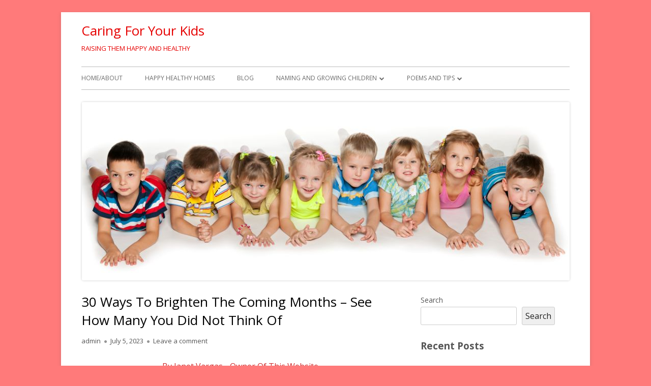

--- FILE ---
content_type: text/html; charset=UTF-8
request_url: https://caringforyourkids.com/2023/07/05/30-ways-to-brighten-the-coming-months-see-how-many-you-did-not-think-of/
body_size: 14759
content:
<!doctype html>


<!--[if IE 8]>
<html class="ie ie8 no-js" lang="en-US">
<![endif]-->

<!--[if !(IE 8)]><!-->
<html lang="en-US" class="no-js">
<!--<![endif]-->
<head>


<meta charset="UTF-8" />
<meta name="viewport" content="width=device-width" />
<link rel="profile" href="http://gmpg.org/xfn/11" />
<link rel="profile" href="http://microformats.org/profile/specs" />
<link rel="profile" href="http://microformats.org/profile/hatom" />


<script>(function(html){html.className = html.className.replace(/\bno-js\b/,'js')})(document.documentElement);</script>
<title>30 Ways To Brighten The Coming Months – See How Many You Did Not Think Of &#8211; Caring For Your Kids</title>
<meta name='robots' content='max-image-preview:large' />
<link rel='dns-prefetch' href='//fonts.googleapis.com' />
<link href='https://fonts.gstatic.com' crossorigin rel='preconnect' />
<link rel="alternate" type="application/rss+xml" title="Caring For Your Kids &raquo; Feed" href="https://caringforyourkids.com/feed/" />
<link rel="alternate" type="application/rss+xml" title="Caring For Your Kids &raquo; Comments Feed" href="https://caringforyourkids.com/comments/feed/" />
<link rel="alternate" type="application/rss+xml" title="Caring For Your Kids &raquo; 30 Ways To Brighten The Coming Months – See How Many You Did Not Think Of Comments Feed" href="https://caringforyourkids.com/2023/07/05/30-ways-to-brighten-the-coming-months-see-how-many-you-did-not-think-of/feed/" />
<link rel="alternate" title="oEmbed (JSON)" type="application/json+oembed" href="https://caringforyourkids.com/wp-json/oembed/1.0/embed?url=https%3A%2F%2Fcaringforyourkids.com%2F2023%2F07%2F05%2F30-ways-to-brighten-the-coming-months-see-how-many-you-did-not-think-of%2F" />
<link rel="alternate" title="oEmbed (XML)" type="text/xml+oembed" href="https://caringforyourkids.com/wp-json/oembed/1.0/embed?url=https%3A%2F%2Fcaringforyourkids.com%2F2023%2F07%2F05%2F30-ways-to-brighten-the-coming-months-see-how-many-you-did-not-think-of%2F&#038;format=xml" />
<style id='wp-img-auto-sizes-contain-inline-css' type='text/css'>
img:is([sizes=auto i],[sizes^="auto," i]){contain-intrinsic-size:3000px 1500px}
/*# sourceURL=wp-img-auto-sizes-contain-inline-css */
</style>
<style id='wp-emoji-styles-inline-css' type='text/css'>

	img.wp-smiley, img.emoji {
		display: inline !important;
		border: none !important;
		box-shadow: none !important;
		height: 1em !important;
		width: 1em !important;
		margin: 0 0.07em !important;
		vertical-align: -0.1em !important;
		background: none !important;
		padding: 0 !important;
	}
/*# sourceURL=wp-emoji-styles-inline-css */
</style>
<style id='wp-block-library-inline-css' type='text/css'>
:root{--wp-block-synced-color:#7a00df;--wp-block-synced-color--rgb:122,0,223;--wp-bound-block-color:var(--wp-block-synced-color);--wp-editor-canvas-background:#ddd;--wp-admin-theme-color:#007cba;--wp-admin-theme-color--rgb:0,124,186;--wp-admin-theme-color-darker-10:#006ba1;--wp-admin-theme-color-darker-10--rgb:0,107,160.5;--wp-admin-theme-color-darker-20:#005a87;--wp-admin-theme-color-darker-20--rgb:0,90,135;--wp-admin-border-width-focus:2px}@media (min-resolution:192dpi){:root{--wp-admin-border-width-focus:1.5px}}.wp-element-button{cursor:pointer}:root .has-very-light-gray-background-color{background-color:#eee}:root .has-very-dark-gray-background-color{background-color:#313131}:root .has-very-light-gray-color{color:#eee}:root .has-very-dark-gray-color{color:#313131}:root .has-vivid-green-cyan-to-vivid-cyan-blue-gradient-background{background:linear-gradient(135deg,#00d084,#0693e3)}:root .has-purple-crush-gradient-background{background:linear-gradient(135deg,#34e2e4,#4721fb 50%,#ab1dfe)}:root .has-hazy-dawn-gradient-background{background:linear-gradient(135deg,#faaca8,#dad0ec)}:root .has-subdued-olive-gradient-background{background:linear-gradient(135deg,#fafae1,#67a671)}:root .has-atomic-cream-gradient-background{background:linear-gradient(135deg,#fdd79a,#004a59)}:root .has-nightshade-gradient-background{background:linear-gradient(135deg,#330968,#31cdcf)}:root .has-midnight-gradient-background{background:linear-gradient(135deg,#020381,#2874fc)}:root{--wp--preset--font-size--normal:16px;--wp--preset--font-size--huge:42px}.has-regular-font-size{font-size:1em}.has-larger-font-size{font-size:2.625em}.has-normal-font-size{font-size:var(--wp--preset--font-size--normal)}.has-huge-font-size{font-size:var(--wp--preset--font-size--huge)}.has-text-align-center{text-align:center}.has-text-align-left{text-align:left}.has-text-align-right{text-align:right}.has-fit-text{white-space:nowrap!important}#end-resizable-editor-section{display:none}.aligncenter{clear:both}.items-justified-left{justify-content:flex-start}.items-justified-center{justify-content:center}.items-justified-right{justify-content:flex-end}.items-justified-space-between{justify-content:space-between}.screen-reader-text{border:0;clip-path:inset(50%);height:1px;margin:-1px;overflow:hidden;padding:0;position:absolute;width:1px;word-wrap:normal!important}.screen-reader-text:focus{background-color:#ddd;clip-path:none;color:#444;display:block;font-size:1em;height:auto;left:5px;line-height:normal;padding:15px 23px 14px;text-decoration:none;top:5px;width:auto;z-index:100000}html :where(.has-border-color){border-style:solid}html :where([style*=border-top-color]){border-top-style:solid}html :where([style*=border-right-color]){border-right-style:solid}html :where([style*=border-bottom-color]){border-bottom-style:solid}html :where([style*=border-left-color]){border-left-style:solid}html :where([style*=border-width]){border-style:solid}html :where([style*=border-top-width]){border-top-style:solid}html :where([style*=border-right-width]){border-right-style:solid}html :where([style*=border-bottom-width]){border-bottom-style:solid}html :where([style*=border-left-width]){border-left-style:solid}html :where(img[class*=wp-image-]){height:auto;max-width:100%}:where(figure){margin:0 0 1em}html :where(.is-position-sticky){--wp-admin--admin-bar--position-offset:var(--wp-admin--admin-bar--height,0px)}@media screen and (max-width:600px){html :where(.is-position-sticky){--wp-admin--admin-bar--position-offset:0px}}

/*# sourceURL=wp-block-library-inline-css */
</style><style id='wp-block-categories-inline-css' type='text/css'>
.wp-block-categories{box-sizing:border-box}.wp-block-categories.alignleft{margin-right:2em}.wp-block-categories.alignright{margin-left:2em}.wp-block-categories.wp-block-categories-dropdown.aligncenter{text-align:center}.wp-block-categories .wp-block-categories__label{display:block;width:100%}
/*# sourceURL=https://caringforyourkids.com/wp-includes/blocks/categories/style.min.css */
</style>
<style id='wp-block-heading-inline-css' type='text/css'>
h1:where(.wp-block-heading).has-background,h2:where(.wp-block-heading).has-background,h3:where(.wp-block-heading).has-background,h4:where(.wp-block-heading).has-background,h5:where(.wp-block-heading).has-background,h6:where(.wp-block-heading).has-background{padding:1.25em 2.375em}h1.has-text-align-left[style*=writing-mode]:where([style*=vertical-lr]),h1.has-text-align-right[style*=writing-mode]:where([style*=vertical-rl]),h2.has-text-align-left[style*=writing-mode]:where([style*=vertical-lr]),h2.has-text-align-right[style*=writing-mode]:where([style*=vertical-rl]),h3.has-text-align-left[style*=writing-mode]:where([style*=vertical-lr]),h3.has-text-align-right[style*=writing-mode]:where([style*=vertical-rl]),h4.has-text-align-left[style*=writing-mode]:where([style*=vertical-lr]),h4.has-text-align-right[style*=writing-mode]:where([style*=vertical-rl]),h5.has-text-align-left[style*=writing-mode]:where([style*=vertical-lr]),h5.has-text-align-right[style*=writing-mode]:where([style*=vertical-rl]),h6.has-text-align-left[style*=writing-mode]:where([style*=vertical-lr]),h6.has-text-align-right[style*=writing-mode]:where([style*=vertical-rl]){rotate:180deg}
/*# sourceURL=https://caringforyourkids.com/wp-includes/blocks/heading/style.min.css */
</style>
<style id='wp-block-latest-comments-inline-css' type='text/css'>
ol.wp-block-latest-comments{box-sizing:border-box;margin-left:0}:where(.wp-block-latest-comments:not([style*=line-height] .wp-block-latest-comments__comment)){line-height:1.1}:where(.wp-block-latest-comments:not([style*=line-height] .wp-block-latest-comments__comment-excerpt p)){line-height:1.8}.has-dates :where(.wp-block-latest-comments:not([style*=line-height])),.has-excerpts :where(.wp-block-latest-comments:not([style*=line-height])){line-height:1.5}.wp-block-latest-comments .wp-block-latest-comments{padding-left:0}.wp-block-latest-comments__comment{list-style:none;margin-bottom:1em}.has-avatars .wp-block-latest-comments__comment{list-style:none;min-height:2.25em}.has-avatars .wp-block-latest-comments__comment .wp-block-latest-comments__comment-excerpt,.has-avatars .wp-block-latest-comments__comment .wp-block-latest-comments__comment-meta{margin-left:3.25em}.wp-block-latest-comments__comment-excerpt p{font-size:.875em;margin:.36em 0 1.4em}.wp-block-latest-comments__comment-date{display:block;font-size:.75em}.wp-block-latest-comments .avatar,.wp-block-latest-comments__comment-avatar{border-radius:1.5em;display:block;float:left;height:2.5em;margin-right:.75em;width:2.5em}.wp-block-latest-comments[class*=-font-size] a,.wp-block-latest-comments[style*=font-size] a{font-size:inherit}
/*# sourceURL=https://caringforyourkids.com/wp-includes/blocks/latest-comments/style.min.css */
</style>
<style id='wp-block-latest-posts-inline-css' type='text/css'>
.wp-block-latest-posts{box-sizing:border-box}.wp-block-latest-posts.alignleft{margin-right:2em}.wp-block-latest-posts.alignright{margin-left:2em}.wp-block-latest-posts.wp-block-latest-posts__list{list-style:none}.wp-block-latest-posts.wp-block-latest-posts__list li{clear:both;overflow-wrap:break-word}.wp-block-latest-posts.is-grid{display:flex;flex-wrap:wrap}.wp-block-latest-posts.is-grid li{margin:0 1.25em 1.25em 0;width:100%}@media (min-width:600px){.wp-block-latest-posts.columns-2 li{width:calc(50% - .625em)}.wp-block-latest-posts.columns-2 li:nth-child(2n){margin-right:0}.wp-block-latest-posts.columns-3 li{width:calc(33.33333% - .83333em)}.wp-block-latest-posts.columns-3 li:nth-child(3n){margin-right:0}.wp-block-latest-posts.columns-4 li{width:calc(25% - .9375em)}.wp-block-latest-posts.columns-4 li:nth-child(4n){margin-right:0}.wp-block-latest-posts.columns-5 li{width:calc(20% - 1em)}.wp-block-latest-posts.columns-5 li:nth-child(5n){margin-right:0}.wp-block-latest-posts.columns-6 li{width:calc(16.66667% - 1.04167em)}.wp-block-latest-posts.columns-6 li:nth-child(6n){margin-right:0}}:root :where(.wp-block-latest-posts.is-grid){padding:0}:root :where(.wp-block-latest-posts.wp-block-latest-posts__list){padding-left:0}.wp-block-latest-posts__post-author,.wp-block-latest-posts__post-date{display:block;font-size:.8125em}.wp-block-latest-posts__post-excerpt,.wp-block-latest-posts__post-full-content{margin-bottom:1em;margin-top:.5em}.wp-block-latest-posts__featured-image a{display:inline-block}.wp-block-latest-posts__featured-image img{height:auto;max-width:100%;width:auto}.wp-block-latest-posts__featured-image.alignleft{float:left;margin-right:1em}.wp-block-latest-posts__featured-image.alignright{float:right;margin-left:1em}.wp-block-latest-posts__featured-image.aligncenter{margin-bottom:1em;text-align:center}
/*# sourceURL=https://caringforyourkids.com/wp-includes/blocks/latest-posts/style.min.css */
</style>
<style id='wp-block-search-inline-css' type='text/css'>
.wp-block-search__button{margin-left:10px;word-break:normal}.wp-block-search__button.has-icon{line-height:0}.wp-block-search__button svg{height:1.25em;min-height:24px;min-width:24px;width:1.25em;fill:currentColor;vertical-align:text-bottom}:where(.wp-block-search__button){border:1px solid #ccc;padding:6px 10px}.wp-block-search__inside-wrapper{display:flex;flex:auto;flex-wrap:nowrap;max-width:100%}.wp-block-search__label{width:100%}.wp-block-search.wp-block-search__button-only .wp-block-search__button{box-sizing:border-box;display:flex;flex-shrink:0;justify-content:center;margin-left:0;max-width:100%}.wp-block-search.wp-block-search__button-only .wp-block-search__inside-wrapper{min-width:0!important;transition-property:width}.wp-block-search.wp-block-search__button-only .wp-block-search__input{flex-basis:100%;transition-duration:.3s}.wp-block-search.wp-block-search__button-only.wp-block-search__searchfield-hidden,.wp-block-search.wp-block-search__button-only.wp-block-search__searchfield-hidden .wp-block-search__inside-wrapper{overflow:hidden}.wp-block-search.wp-block-search__button-only.wp-block-search__searchfield-hidden .wp-block-search__input{border-left-width:0!important;border-right-width:0!important;flex-basis:0;flex-grow:0;margin:0;min-width:0!important;padding-left:0!important;padding-right:0!important;width:0!important}:where(.wp-block-search__input){appearance:none;border:1px solid #949494;flex-grow:1;font-family:inherit;font-size:inherit;font-style:inherit;font-weight:inherit;letter-spacing:inherit;line-height:inherit;margin-left:0;margin-right:0;min-width:3rem;padding:8px;text-decoration:unset!important;text-transform:inherit}:where(.wp-block-search__button-inside .wp-block-search__inside-wrapper){background-color:#fff;border:1px solid #949494;box-sizing:border-box;padding:4px}:where(.wp-block-search__button-inside .wp-block-search__inside-wrapper) .wp-block-search__input{border:none;border-radius:0;padding:0 4px}:where(.wp-block-search__button-inside .wp-block-search__inside-wrapper) .wp-block-search__input:focus{outline:none}:where(.wp-block-search__button-inside .wp-block-search__inside-wrapper) :where(.wp-block-search__button){padding:4px 8px}.wp-block-search.aligncenter .wp-block-search__inside-wrapper{margin:auto}.wp-block[data-align=right] .wp-block-search.wp-block-search__button-only .wp-block-search__inside-wrapper{float:right}
/*# sourceURL=https://caringforyourkids.com/wp-includes/blocks/search/style.min.css */
</style>
<style id='wp-block-group-inline-css' type='text/css'>
.wp-block-group{box-sizing:border-box}:where(.wp-block-group.wp-block-group-is-layout-constrained){position:relative}
/*# sourceURL=https://caringforyourkids.com/wp-includes/blocks/group/style.min.css */
</style>
<style id='wp-block-paragraph-inline-css' type='text/css'>
.is-small-text{font-size:.875em}.is-regular-text{font-size:1em}.is-large-text{font-size:2.25em}.is-larger-text{font-size:3em}.has-drop-cap:not(:focus):first-letter{float:left;font-size:8.4em;font-style:normal;font-weight:100;line-height:.68;margin:.05em .1em 0 0;text-transform:uppercase}body.rtl .has-drop-cap:not(:focus):first-letter{float:none;margin-left:.1em}p.has-drop-cap.has-background{overflow:hidden}:root :where(p.has-background){padding:1.25em 2.375em}:where(p.has-text-color:not(.has-link-color)) a{color:inherit}p.has-text-align-left[style*="writing-mode:vertical-lr"],p.has-text-align-right[style*="writing-mode:vertical-rl"]{rotate:180deg}
/*# sourceURL=https://caringforyourkids.com/wp-includes/blocks/paragraph/style.min.css */
</style>
<style id='global-styles-inline-css' type='text/css'>
:root{--wp--preset--aspect-ratio--square: 1;--wp--preset--aspect-ratio--4-3: 4/3;--wp--preset--aspect-ratio--3-4: 3/4;--wp--preset--aspect-ratio--3-2: 3/2;--wp--preset--aspect-ratio--2-3: 2/3;--wp--preset--aspect-ratio--16-9: 16/9;--wp--preset--aspect-ratio--9-16: 9/16;--wp--preset--color--black: #000000;--wp--preset--color--cyan-bluish-gray: #abb8c3;--wp--preset--color--white: #ffffff;--wp--preset--color--pale-pink: #f78da7;--wp--preset--color--vivid-red: #cf2e2e;--wp--preset--color--luminous-vivid-orange: #ff6900;--wp--preset--color--luminous-vivid-amber: #fcb900;--wp--preset--color--light-green-cyan: #7bdcb5;--wp--preset--color--vivid-green-cyan: #00d084;--wp--preset--color--pale-cyan-blue: #8ed1fc;--wp--preset--color--vivid-cyan-blue: #0693e3;--wp--preset--color--vivid-purple: #9b51e0;--wp--preset--gradient--vivid-cyan-blue-to-vivid-purple: linear-gradient(135deg,rgb(6,147,227) 0%,rgb(155,81,224) 100%);--wp--preset--gradient--light-green-cyan-to-vivid-green-cyan: linear-gradient(135deg,rgb(122,220,180) 0%,rgb(0,208,130) 100%);--wp--preset--gradient--luminous-vivid-amber-to-luminous-vivid-orange: linear-gradient(135deg,rgb(252,185,0) 0%,rgb(255,105,0) 100%);--wp--preset--gradient--luminous-vivid-orange-to-vivid-red: linear-gradient(135deg,rgb(255,105,0) 0%,rgb(207,46,46) 100%);--wp--preset--gradient--very-light-gray-to-cyan-bluish-gray: linear-gradient(135deg,rgb(238,238,238) 0%,rgb(169,184,195) 100%);--wp--preset--gradient--cool-to-warm-spectrum: linear-gradient(135deg,rgb(74,234,220) 0%,rgb(151,120,209) 20%,rgb(207,42,186) 40%,rgb(238,44,130) 60%,rgb(251,105,98) 80%,rgb(254,248,76) 100%);--wp--preset--gradient--blush-light-purple: linear-gradient(135deg,rgb(255,206,236) 0%,rgb(152,150,240) 100%);--wp--preset--gradient--blush-bordeaux: linear-gradient(135deg,rgb(254,205,165) 0%,rgb(254,45,45) 50%,rgb(107,0,62) 100%);--wp--preset--gradient--luminous-dusk: linear-gradient(135deg,rgb(255,203,112) 0%,rgb(199,81,192) 50%,rgb(65,88,208) 100%);--wp--preset--gradient--pale-ocean: linear-gradient(135deg,rgb(255,245,203) 0%,rgb(182,227,212) 50%,rgb(51,167,181) 100%);--wp--preset--gradient--electric-grass: linear-gradient(135deg,rgb(202,248,128) 0%,rgb(113,206,126) 100%);--wp--preset--gradient--midnight: linear-gradient(135deg,rgb(2,3,129) 0%,rgb(40,116,252) 100%);--wp--preset--font-size--small: 13px;--wp--preset--font-size--medium: 20px;--wp--preset--font-size--large: 36px;--wp--preset--font-size--x-large: 42px;--wp--preset--spacing--20: 0.44rem;--wp--preset--spacing--30: 0.67rem;--wp--preset--spacing--40: 1rem;--wp--preset--spacing--50: 1.5rem;--wp--preset--spacing--60: 2.25rem;--wp--preset--spacing--70: 3.38rem;--wp--preset--spacing--80: 5.06rem;--wp--preset--shadow--natural: 6px 6px 9px rgba(0, 0, 0, 0.2);--wp--preset--shadow--deep: 12px 12px 50px rgba(0, 0, 0, 0.4);--wp--preset--shadow--sharp: 6px 6px 0px rgba(0, 0, 0, 0.2);--wp--preset--shadow--outlined: 6px 6px 0px -3px rgb(255, 255, 255), 6px 6px rgb(0, 0, 0);--wp--preset--shadow--crisp: 6px 6px 0px rgb(0, 0, 0);}:where(.is-layout-flex){gap: 0.5em;}:where(.is-layout-grid){gap: 0.5em;}body .is-layout-flex{display: flex;}.is-layout-flex{flex-wrap: wrap;align-items: center;}.is-layout-flex > :is(*, div){margin: 0;}body .is-layout-grid{display: grid;}.is-layout-grid > :is(*, div){margin: 0;}:where(.wp-block-columns.is-layout-flex){gap: 2em;}:where(.wp-block-columns.is-layout-grid){gap: 2em;}:where(.wp-block-post-template.is-layout-flex){gap: 1.25em;}:where(.wp-block-post-template.is-layout-grid){gap: 1.25em;}.has-black-color{color: var(--wp--preset--color--black) !important;}.has-cyan-bluish-gray-color{color: var(--wp--preset--color--cyan-bluish-gray) !important;}.has-white-color{color: var(--wp--preset--color--white) !important;}.has-pale-pink-color{color: var(--wp--preset--color--pale-pink) !important;}.has-vivid-red-color{color: var(--wp--preset--color--vivid-red) !important;}.has-luminous-vivid-orange-color{color: var(--wp--preset--color--luminous-vivid-orange) !important;}.has-luminous-vivid-amber-color{color: var(--wp--preset--color--luminous-vivid-amber) !important;}.has-light-green-cyan-color{color: var(--wp--preset--color--light-green-cyan) !important;}.has-vivid-green-cyan-color{color: var(--wp--preset--color--vivid-green-cyan) !important;}.has-pale-cyan-blue-color{color: var(--wp--preset--color--pale-cyan-blue) !important;}.has-vivid-cyan-blue-color{color: var(--wp--preset--color--vivid-cyan-blue) !important;}.has-vivid-purple-color{color: var(--wp--preset--color--vivid-purple) !important;}.has-black-background-color{background-color: var(--wp--preset--color--black) !important;}.has-cyan-bluish-gray-background-color{background-color: var(--wp--preset--color--cyan-bluish-gray) !important;}.has-white-background-color{background-color: var(--wp--preset--color--white) !important;}.has-pale-pink-background-color{background-color: var(--wp--preset--color--pale-pink) !important;}.has-vivid-red-background-color{background-color: var(--wp--preset--color--vivid-red) !important;}.has-luminous-vivid-orange-background-color{background-color: var(--wp--preset--color--luminous-vivid-orange) !important;}.has-luminous-vivid-amber-background-color{background-color: var(--wp--preset--color--luminous-vivid-amber) !important;}.has-light-green-cyan-background-color{background-color: var(--wp--preset--color--light-green-cyan) !important;}.has-vivid-green-cyan-background-color{background-color: var(--wp--preset--color--vivid-green-cyan) !important;}.has-pale-cyan-blue-background-color{background-color: var(--wp--preset--color--pale-cyan-blue) !important;}.has-vivid-cyan-blue-background-color{background-color: var(--wp--preset--color--vivid-cyan-blue) !important;}.has-vivid-purple-background-color{background-color: var(--wp--preset--color--vivid-purple) !important;}.has-black-border-color{border-color: var(--wp--preset--color--black) !important;}.has-cyan-bluish-gray-border-color{border-color: var(--wp--preset--color--cyan-bluish-gray) !important;}.has-white-border-color{border-color: var(--wp--preset--color--white) !important;}.has-pale-pink-border-color{border-color: var(--wp--preset--color--pale-pink) !important;}.has-vivid-red-border-color{border-color: var(--wp--preset--color--vivid-red) !important;}.has-luminous-vivid-orange-border-color{border-color: var(--wp--preset--color--luminous-vivid-orange) !important;}.has-luminous-vivid-amber-border-color{border-color: var(--wp--preset--color--luminous-vivid-amber) !important;}.has-light-green-cyan-border-color{border-color: var(--wp--preset--color--light-green-cyan) !important;}.has-vivid-green-cyan-border-color{border-color: var(--wp--preset--color--vivid-green-cyan) !important;}.has-pale-cyan-blue-border-color{border-color: var(--wp--preset--color--pale-cyan-blue) !important;}.has-vivid-cyan-blue-border-color{border-color: var(--wp--preset--color--vivid-cyan-blue) !important;}.has-vivid-purple-border-color{border-color: var(--wp--preset--color--vivid-purple) !important;}.has-vivid-cyan-blue-to-vivid-purple-gradient-background{background: var(--wp--preset--gradient--vivid-cyan-blue-to-vivid-purple) !important;}.has-light-green-cyan-to-vivid-green-cyan-gradient-background{background: var(--wp--preset--gradient--light-green-cyan-to-vivid-green-cyan) !important;}.has-luminous-vivid-amber-to-luminous-vivid-orange-gradient-background{background: var(--wp--preset--gradient--luminous-vivid-amber-to-luminous-vivid-orange) !important;}.has-luminous-vivid-orange-to-vivid-red-gradient-background{background: var(--wp--preset--gradient--luminous-vivid-orange-to-vivid-red) !important;}.has-very-light-gray-to-cyan-bluish-gray-gradient-background{background: var(--wp--preset--gradient--very-light-gray-to-cyan-bluish-gray) !important;}.has-cool-to-warm-spectrum-gradient-background{background: var(--wp--preset--gradient--cool-to-warm-spectrum) !important;}.has-blush-light-purple-gradient-background{background: var(--wp--preset--gradient--blush-light-purple) !important;}.has-blush-bordeaux-gradient-background{background: var(--wp--preset--gradient--blush-bordeaux) !important;}.has-luminous-dusk-gradient-background{background: var(--wp--preset--gradient--luminous-dusk) !important;}.has-pale-ocean-gradient-background{background: var(--wp--preset--gradient--pale-ocean) !important;}.has-electric-grass-gradient-background{background: var(--wp--preset--gradient--electric-grass) !important;}.has-midnight-gradient-background{background: var(--wp--preset--gradient--midnight) !important;}.has-small-font-size{font-size: var(--wp--preset--font-size--small) !important;}.has-medium-font-size{font-size: var(--wp--preset--font-size--medium) !important;}.has-large-font-size{font-size: var(--wp--preset--font-size--large) !important;}.has-x-large-font-size{font-size: var(--wp--preset--font-size--x-large) !important;}
/*# sourceURL=global-styles-inline-css */
</style>

<style id='classic-theme-styles-inline-css' type='text/css'>
/*! This file is auto-generated */
.wp-block-button__link{color:#fff;background-color:#32373c;border-radius:9999px;box-shadow:none;text-decoration:none;padding:calc(.667em + 2px) calc(1.333em + 2px);font-size:1.125em}.wp-block-file__button{background:#32373c;color:#fff;text-decoration:none}
/*# sourceURL=/wp-includes/css/classic-themes.min.css */
</style>
<link rel='stylesheet' id='scroll-top-css-css' href='https://caringforyourkids.com/wp-content/plugins/scroll-top/assets/css/scroll-top.css?ver=1.5.5' type='text/css' media='all' />
<link rel='stylesheet' id='tinyframework-fonts-css' href='https://fonts.googleapis.com/css?family=Open+Sans%3A400italic%2C700italic%2C400%2C700&#038;subset=latin%2Clatin-ext' type='text/css' media='all' />
<link rel='stylesheet' id='font-awesome-css' href='https://caringforyourkids.com/wp-content/themes/tiny-framework/fonts/font-awesome/css/font-awesome.min.css?ver=4.7.0' type='text/css' media='all' />
<link rel='stylesheet' id='tinyframework-style-css' href='https://caringforyourkids.com/wp-content/themes/tiny-framework/style.css?ver=2.3.1' type='text/css' media='all' />
<script type="text/javascript" src="https://caringforyourkids.com/wp-includes/js/jquery/jquery.min.js?ver=3.7.1" id="jquery-core-js"></script>
<script type="text/javascript" src="https://caringforyourkids.com/wp-includes/js/jquery/jquery-migrate.min.js?ver=3.4.1" id="jquery-migrate-js"></script>
<link rel="https://api.w.org/" href="https://caringforyourkids.com/wp-json/" /><link rel="alternate" title="JSON" type="application/json" href="https://caringforyourkids.com/wp-json/wp/v2/posts/136" /><link rel="EditURI" type="application/rsd+xml" title="RSD" href="https://caringforyourkids.com/xmlrpc.php?rsd" />
<meta name="generator" content="WordPress 6.9" />
<link rel="canonical" href="https://caringforyourkids.com/2023/07/05/30-ways-to-brighten-the-coming-months-see-how-many-you-did-not-think-of/" />
<link rel='shortlink' href='https://caringforyourkids.com/?p=136' />
<!-- Scroll To Top -->
<style id="scrolltop-custom-style">
		#scrollUp {border-radius:3px;opacity:0.7;bottom:20px;right:20px;background:#000000;;}
		#scrollUp:hover{opacity:1;}
        .top-icon{stroke:#ffffff;}
        
		
		</style>
<!-- End Scroll Top - https://wordpress.org/plugins/scroll-top/ -->
<!-- Analytics by WP Statistics v14.8.1 - https://wp-statistics.com/ -->
<link rel="pingback" href="https://caringforyourkids.com/xmlrpc.php">	<style type="text/css" id="tinyframework-header-css">
			.site-header .site-title,
		.site-header .site-title a,
		.site-header .site-description {
			color: #e60000;
		}
		</style>
	<style type="text/css" id="custom-background-css">
body.custom-background { background-color: #ff7a7a; }
</style>
	
</head>

<body class="wp-singular post-template-default single single-post postid-136 single-format-standard custom-background wp-theme-tiny-framework h-entry hentry h-as-article single-author header-image-yes custom-font-enabled singular for-happier-homes-families improving-family-health janets-posts-articles some-fun-for-kids some-help-for-parents-needs tweens-and-teens post-30-ways-to-brighten-the-coming-months-see-how-many-you-did-not-think-of" itemscope="" itemtype="https://schema.org/WebPage">


<span class="skiplink"><a class="screen-reader-text" href="#content" title="Skip to content">Skip to content</a></span>


<noscript>
	<div id="no-javascript">
		Advanced features of this website require that you enable JavaScript in your browser. Thank you!	</div>
</noscript>

<div id="page" class="site">

	
	<header id="masthead" class="site-header" itemscope="itemscope" itemtype="https://schema.org/WPHeader">

		
		<div class="site-branding" itemprop="publisher" itemscope="itemscope" itemtype="https://schema.org/Organization">

			
			<div id="site-title-wrapper">

				
						<p id="site-title" class="site-title"><a href="https://caringforyourkids.com/" rel="home">Caring For Your Kids</a></p>

					
						<p id="site-description" class="site-description">RAISING THEM HAPPY AND HEALTHY</p>

					
			</div><!-- #site-title-wrapper -->

		</div><!-- .site-branding -->

		
		<nav id="site-navigation" class="main-navigation" aria-label="Primary Menu" itemscope="itemscope" itemtype="https://schema.org/SiteNavigationElement">

			<h2 class="screen-reader-text">Primary Menu</h2>
			<button class="menu-toggle" aria-controls="primary-menu" aria-expanded="false">Menu</button>

			
			<div class="search-box-wrapper search-container-mobile">
				<div class="search-box">
					<form itemprop="potentialAction" itemscope itemtype="http://schema.org/SearchAction" role="search" method="get" class="search-form" action="https://caringforyourkids.com/">
				<label>
					<span class="screen-reader-text">Search for:</span>
					<input type="search" itemprop="query-input" class="search-field" placeholder="Search &hellip;" value="" name="s" />
				</label>
				<input type="submit" class="search-submit" value="Search" />
			<meta itemprop="target" content="https://caringforyourkids.com/?s={search} "/></form>				</div>
			</div>

			<!--<button class="go-to-top"><a href="#page"><span class="icon-webfont fa-chevron-circle-up" aria-hidden="true"></span></a></button>-->

			<div class="menu-website-menu-container"><ul id="primary-menu" class="nav-menu"><li id="menu-item-14" class="menu-item menu-item-type-post_type menu-item-object-page menu-item-home menu-item-14"><a href="https://caringforyourkids.com/">Home/About</a></li>
<li id="menu-item-20" class="menu-item menu-item-type-post_type menu-item-object-page menu-item-20"><a href="https://caringforyourkids.com/happy-healthy-homes/">Happy Healthy Homes</a></li>
<li id="menu-item-50" class="menu-item menu-item-type-post_type menu-item-object-page current_page_parent menu-item-50"><a href="https://caringforyourkids.com/blog/">BLOG</a></li>
<li id="menu-item-106" class="menu-item menu-item-type-post_type menu-item-object-page menu-item-has-children menu-item-106"><a href="https://caringforyourkids.com/naming-and-growing-children/">Naming and Growing Children</a>
<ul class="sub-menu">
	<li id="menu-item-109" class="menu-item menu-item-type-post_type menu-item-object-page menu-item-109"><a href="https://caringforyourkids.com/best-names-for-girls/">Best Names For Girls</a></li>
	<li id="menu-item-112" class="menu-item menu-item-type-post_type menu-item-object-page menu-item-112"><a href="https://caringforyourkids.com/best-names-for-boys/">Best Names For Boys</a></li>
</ul>
</li>
<li id="menu-item-240" class="menu-item menu-item-type-post_type menu-item-object-page menu-item-has-children menu-item-240"><a href="https://caringforyourkids.com/poems-and-tips/">Poems and Tips</a>
<ul class="sub-menu">
	<li id="menu-item-237" class="menu-item menu-item-type-post_type menu-item-object-page menu-item-237"><a href="https://caringforyourkids.com/poems-for-parents/">Poems for Parents</a></li>
	<li id="menu-item-243" class="menu-item menu-item-type-post_type menu-item-object-page menu-item-243"><a href="https://caringforyourkids.com/the-parents-pledge/">The Parents Pledge</a></li>
	<li id="menu-item-246" class="menu-item menu-item-type-post_type menu-item-object-page menu-item-246"><a href="https://caringforyourkids.com/practical-tips-for-fretful-kids/">Practical Tips for Fretful Kids</a></li>
	<li id="menu-item-249" class="menu-item menu-item-type-post_type menu-item-object-page menu-item-249"><a href="https://caringforyourkids.com/say-these-words-to-kids/">Say These Words To Kids </a></li>
	<li id="menu-item-255" class="menu-item menu-item-type-post_type menu-item-object-page menu-item-255"><a href="https://caringforyourkids.com/memo-from-your-child/">Memo from Your Child</a></li>
	<li id="menu-item-252" class="menu-item menu-item-type-post_type menu-item-object-page menu-item-252"><a href="https://caringforyourkids.com/commitments-for-parents/">Commitments For Parents</a></li>
	<li id="menu-item-258" class="menu-item menu-item-type-post_type menu-item-object-page menu-item-258"><a href="https://caringforyourkids.com/what-to-say-instead/">What To Say Instead</a></li>
</ul>
</li>
</ul></div>
		</nav><!-- #site-navigation -->

		<!-- Custom Header - Start -->

		
		
			
				<img src="https://caringforyourkids.com/wp-content/uploads/2023/07/Happy-Kids-960x350-1.jpg" class="header-image" width="959" height="351" alt="Caring For Your Kids" />

			
		
		<!-- Custom Header - End -->

		
	</header><!-- .site-header -->

	
	<div id="content" class="site-content">

	<div id="primary" class="content-area">

		
		<main id="main" class="site-main" itemscope="itemscope" itemprop="mainContentOfPage">

			
			
	
	<article id="post-136" class="post-136 post type-post status-publish format-standard category-for-happier-homes-families category-improving-family-health category-janets-posts-articles category-some-fun-for-kids category-some-help-for-parents-needs category-tweens-and-teens" itemscope="" itemtype="https://schema.org/Article">

		
		
		<header class="entry-header">

			
				<h1 class="entry-title" itemprop="headline">30 Ways To Brighten The Coming Months – See How Many You Did Not Think Of</h1>
				<link itemprop="mainEntityOfPage" href="https://caringforyourkids.com/2023/07/05/30-ways-to-brighten-the-coming-months-see-how-many-you-did-not-think-of/"/>

				
				
				<div class="entry-meta">

					<span class="byline"><span class="author vcard" itemprop="author" itemscope="itemscope" itemtype="https://schema.org/Person"><span class="screen-reader-text">Author </span><a class="url fn n" href="https://caringforyourkids.com/author/admin/" rel="author" itemprop="url name">admin</a></span></span><span class="posted-on"><span class="screen-reader-text">Published on </span><a href="https://caringforyourkids.com/2023/07/05/30-ways-to-brighten-the-coming-months-see-how-many-you-did-not-think-of/" rel="bookmark"><time class="entry-date published" datetime="2023-07-05T14:26:33+00:00" itemprop="dateModified datePublished">July 5, 2023</time><time class="updated" datetime="2023-07-06T23:53:01+00:00">July 6, 2023</time></a></span><span class="comments-link"><a href="https://caringforyourkids.com/2023/07/05/30-ways-to-brighten-the-coming-months-see-how-many-you-did-not-think-of/#respond">Leave a comment<span class="screen-reader-text"> on 30 Ways To Brighten The Coming Months – See How Many You Did Not Think Of</span></a></span>
				</div><!-- .entry-meta -->

			
		</header><!-- .entry-header -->

		
			<div class="entry-content" itemprop="articleBody">

				
<p class="has-text-align-center has-vivid-red-color has-text-color">By Janet Vargas - Owner Of This Website</p>



<p class="has-text-align-center" style="font-size:14px">WE CAN USE THIS TIME TO ADD VALUE TO OUR LIVES RATHER THAN LETTING THE QUALITY DIMINISH. HEY? WHEN WE ARE WORKING MORE, WE WISH WE HAD MORE TIME TO SPEND AT HOME - WE CAN TURN THIS TIME INTO SOMETHING POSITIVE - WE COULD USE THIS TIME TO DEVELOP NEW INTERESTS, WHATEVER.</p>



<p class="has-text-align-center"><strong>Start the day with a grateful heart. In the day or evening</strong><br><strong>Think of…. and Engage in these....</strong></p>



<p class="has-text-align-center">Nice things from the day or week before <br>(no matter how small, it’s the little things that make up life).</p>



<p class="has-text-align-center">Something you are looking forward to.</p>



<p class="has-text-align-center">The advantages there are to having more time available.</p>



<p class="has-text-align-center">Maybe learning something new over YouTube Videos (a new skill or hobby).</p>



<p class="has-text-align-center">Ways you can make the coming weeks happy ones instead of sad.</p>



<p class="has-text-align-center">Ways you can make your rooms nicer or inviting so you actually like being home.</p>



<p class="has-text-align-center">How many negative thoughts you can change.</p>



<p class="has-text-align-center">A negative thought pattern you can exchange for a better one.</p>



<p class="has-text-align-center">Things you can feel glad about instead of sad.</p>



<p class="has-text-align-center">Some things that can work out for good during this time.</p>



<p class="has-text-align-center">Some activity in your home you get to enjoy more of.</p>



<p class="has-text-align-center">Maybe growing some flowers and veggies, watching them grow.</p>



<p class="has-text-align-center">Maybe some house project you haven’t had much time for.</p>



<p class="has-text-align-center">Ways we can make our house more organised.</p>



<p class="has-text-align-center">Recipes we could make in place of restaurant meals.</p>



<p class="has-text-align-center">Enjoying more relaxation and exercise, bathing and sunshine.</p>



<p class="has-text-align-center">Use Essential Oils to give you a lift when you would be going out usually (careful with pregnancy and babies).</p>



<p class="has-text-align-center">Start a new Skin-Care routine.</p>



<p class="has-text-align-center">Make up fun quizzes with each-other.</p>



<p class="has-text-align-center">Learn how to play a musical instrument (online).</p>



<p class="has-text-align-center">Take up Water Color Painting or Crafts (many of these are taught online over videos).</p>



<p class="has-text-align-center">Planning towards things we can do later.</p>



<p class="has-text-align-center">What way I can grow as a person.</p>



<p class="has-text-align-center">Ways I can improve as a parent.</p>



<p class="has-text-align-center">Ways I can help my parents or grandparents.</p>



<p class="has-text-align-center">More time for prayer and meditating.</p>



<p class="has-text-align-center">Sending some nice eCards instead of eMails (to brighten each-other up).</p>



<p class="has-text-align-center">Having more togetherness in our family at home (we can make this a time for bonding).</p>



<p class="has-text-align-center">Enjoy Nature more often - it's really peaceful.</p>



<p class="has-text-align-center">©&nbsp;Janet Vargas</p>



<p class="has-text-align-center"><em>I Trust You Enjoyed - Maybe You Can Put Some Into Practice?</em></p>

			</div><!-- .entry-content -->

		
		<footer class="entry-meta">

			<span class="posted-on"><span class="screen-reader-text">Published on </span><a href="https://caringforyourkids.com/2023/07/05/30-ways-to-brighten-the-coming-months-see-how-many-you-did-not-think-of/" rel="bookmark"><time class="entry-date published" datetime="2023-07-05T14:26:33+00:00" itemprop="datePublished">July 5, 2023</time><time class="updated" datetime="2023-07-06T23:53:01+00:00">July 6, 2023</time></a></span><span class="byline"><span class="author vcard" itemprop="author" itemscope="itemscope" itemtype="https://schema.org/Person"><span class="screen-reader-text">Author </span><a class="url fn n" href="https://caringforyourkids.com/author/admin/" rel="author" itemprop="url name">admin</a></span></span><span class="cat-links" itemprop="articleSection"><span class="screen-reader-text">Categories </span><a href="https://caringforyourkids.com/category/for-happier-homes-families/" rel="category tag">For Happier Homes/Families</a>, <a href="https://caringforyourkids.com/category/improving-family-health/" rel="category tag">Improving Family Health</a>, <a href="https://caringforyourkids.com/category/janets-posts-articles/" rel="category tag">Janets Posts/Articles</a>, <a href="https://caringforyourkids.com/category/some-fun-for-kids/" rel="category tag">Some Fun For Kids</a>, <a href="https://caringforyourkids.com/category/some-help-for-parents-needs/" rel="category tag">Some Help For Parents Needs</a>, <a href="https://caringforyourkids.com/category/tweens-and-teens/" rel="category tag">Tweens And Teens</a></span>
			
		</footer><!-- .entry-meta -->

		
	</article><!-- #post-136 -->

	
				
	<nav class="navigation post-navigation" aria-label="Posts">
		<h2 class="screen-reader-text">Post navigation</h2>
		<div class="nav-links"><div class="nav-previous"><a href="https://caringforyourkids.com/2023/07/04/the-dangers-of-soy-it-is-not-the-superfood-it-is-claimed-to-be/" rel="prev"><span class="screen-reader-text">Previous article:</span><span class="post-title">The Dangers Of SOY: It Is Not The Superfood It Is Claimed To Be!</span></a></div><div class="nav-next"><a href="https://caringforyourkids.com/2023/07/05/how-we-see-ourselves-is-so-important-it-can-give-you-a-better-outlook-on-life/" rel="next"><span class="screen-reader-text">Next article:</span><span class="post-title">How we See Ourselves is So Important – It Can Give You A Better Outlook On Life</span></a></div></div>
	</nav>
				

<div id="comments" class="comments-area">

	
		<div id="respond" class="comment-respond">
		<h3 id="reply-title" class="comment-reply-title">Leave a Reply <small><a rel="nofollow" id="cancel-comment-reply-link" href="/2023/07/05/30-ways-to-brighten-the-coming-months-see-how-many-you-did-not-think-of/#respond" style="display:none;">Cancel reply</a></small></h3><form action="https://caringforyourkids.com/wp-comments-post.php" method="post" id="commentform" class="comment-form"><p class="comment-notes"><span id="email-notes">Your email address will not be published.</span> <span class="required-field-message">Required fields are marked <span class="required">*</span></span></p><p class="comment-form-comment"><label for="comment">Comment <span class="required">*</span></label> <textarea id="comment" name="comment" cols="45" rows="8" maxlength="65525" required></textarea></p><p class="comment-form-author"><label for="author">Name <span class="required">*</span></label> <input autocomplete="nickname name"  id="author" name="author" type="text" value="" size="30" maxlength="245" autocomplete="name" required /></p>
<p class="comment-form-email"><label for="email">Email <span class="required">*</span></label> <input autocomplete="email"  id="email" name="email" type="email" value="" size="30" maxlength="100" aria-describedby="email-notes" autocomplete="email" required /></p>
<p class="comment-form-url"><label for="url">Website</label> <input autocomplete="url"  id="url" name="url" type="url" value="" size="30" maxlength="200" autocomplete="url" /></p>
<p class="comment-form-cookies-consent"><input id="wp-comment-cookies-consent" name="wp-comment-cookies-consent" type="checkbox" value="yes" /> <label for="wp-comment-cookies-consent">Save my name, email, and website in this browser for the next time I comment.</label></p>
<p class="form-submit"><input name="submit" type="submit" id="submit" class="submit" value="Post Comment" /> <input type='hidden' name='comment_post_ID' value='136' id='comment_post_ID' />
<input type='hidden' name='comment_parent' id='comment_parent' value='0' />
</p></form>	</div><!-- #respond -->
	
</div><!-- #comments .comments-area -->


			
			
		</main><!-- .site-main -->

		
	</div><!-- #primary -->


	
		
		
		<aside id="secondary" class="sidebar widget-area" aria-labelledby="sidebar-header" itemscope="itemscope" itemtype="https://schema.org/WPSideBar">

		<h2 class="screen-reader-text" id="sidebar-header">Main Sidebar</h2>

			
			<section id="block-2" class="widget widget_block widget_search"><form role="search" method="get" action="https://caringforyourkids.com/" class="wp-block-search__button-outside wp-block-search__text-button wp-block-search"    ><label class="wp-block-search__label" for="wp-block-search__input-1" >Search</label><div class="wp-block-search__inside-wrapper" ><input class="wp-block-search__input" id="wp-block-search__input-1" placeholder="" value="" type="search" name="s" required /><button aria-label="Search" class="wp-block-search__button wp-element-button" type="submit" >Search</button></div></form></section><section id="block-3" class="widget widget_block">
<div class="wp-block-group"><div class="wp-block-group__inner-container is-layout-flow wp-block-group-is-layout-flow">
<h3 class="wp-block-heading">Recent Posts</h3>


<ul class="wp-block-latest-posts__list wp-block-latest-posts"><li><a class="wp-block-latest-posts__post-title" href="https://caringforyourkids.com/2025/09/17/7-things-emotionally-strong-grandparents-do-differently-according-to-child-psychologists/">7 Things ‘Emotionally Strong’ Grandparents Do Differently, According to Child Psychologists</a></li>
<li><a class="wp-block-latest-posts__post-title" href="https://caringforyourkids.com/2025/02/21/ways-to-help-a-baby-sleep-in-40-seconds-tips-and-tricks/">Ways To Help A Baby Sleep In 40 Seconds  &#8211; Tips and Tricks</a></li>
<li><a class="wp-block-latest-posts__post-title" href="https://caringforyourkids.com/2025/02/20/helping-your-baby-sleep-through-the-night-newborn-to-first-12-months-process/">Helping Your Baby Sleep Through The Night – Newborn And First 12 Months Process</a></li>
<li><a class="wp-block-latest-posts__post-title" href="https://caringforyourkids.com/2024/11/13/15-reasons-your-kids-arent-listening-and-what-to-do-instead/">15 Reasons Your Kids Aren’t Listening To You And What To Do Instead</a></li>
<li><a class="wp-block-latest-posts__post-title" href="https://caringforyourkids.com/2023/07/14/its-not-a-good-idea-to-confide-in-your-child-see-why/">Not A Good Idea To Confide In Your Child &#8211; See Why</a></li>
</ul></div></div>
</section><section id="block-4" class="widget widget_block">
<div class="wp-block-group"><div class="wp-block-group__inner-container is-layout-flow wp-block-group-is-layout-flow">
<h3 class="wp-block-heading">Recent Comments</h3>


<ol class="wp-block-latest-comments"><li class="wp-block-latest-comments__comment"><article><footer class="wp-block-latest-comments__comment-meta"><span class="wp-block-latest-comments__comment-author">John and Anna</span> on <a class="wp-block-latest-comments__comment-link" href="https://caringforyourkids.com/2023/07/07/proven-strategies-for-picky-eaters/#comment-3">Proven Strategies for Picky Eaters</a></footer></article></li><li class="wp-block-latest-comments__comment"><article><footer class="wp-block-latest-comments__comment-meta"><span class="wp-block-latest-comments__comment-author">Emma</span> on <a class="wp-block-latest-comments__comment-link" href="https://caringforyourkids.com/2023/07/03/how-to-build-confidence-in-children/#comment-2">How To Build Confidence In Children</a></footer></article></li></ol></div></div>
</section><section id="block-7" class="widget widget_block widget_text">
<p><strong>CATEGORIES</strong></p>
</section><section id="block-8" class="widget widget_block widget_categories"><ul class="wp-block-categories-list wp-block-categories">	<li class="cat-item cat-item-3"><a href="https://caringforyourkids.com/category/attention-and-affection/">Attention And Affection</a>
</li>
	<li class="cat-item cat-item-15"><a href="https://caringforyourkids.com/category/babies-toddlers-little-kids/">Babies &#8211; Toddlers &#8211; Little Kids</a>
</li>
	<li class="cat-item cat-item-10"><a href="https://caringforyourkids.com/category/being-good-parents/">Being Good Parents</a>
</li>
	<li class="cat-item cat-item-28"><a href="https://caringforyourkids.com/category/benefitting-couples/">Benefitting Couples</a>
</li>
	<li class="cat-item cat-item-13"><a href="https://caringforyourkids.com/category/caution-re-health-hazards/">Caution Re Health Hazards</a>
</li>
	<li class="cat-item cat-item-7"><a href="https://caringforyourkids.com/category/childrens-emotional-needs/">Childrens Emotional Needs</a>
</li>
	<li class="cat-item cat-item-6"><a href="https://caringforyourkids.com/category/childrens-physical-needs/">Childrens Physical Needs</a>
</li>
	<li class="cat-item cat-item-11"><a href="https://caringforyourkids.com/category/for-grown-up-kids/">For Grown-Up Kids</a>
</li>
	<li class="cat-item cat-item-25"><a href="https://caringforyourkids.com/category/for-happier-homes-families/">For Happier Homes/Families</a>
</li>
	<li class="cat-item cat-item-5"><a href="https://caringforyourkids.com/category/good-healthy-nutrition/">Good Healthy Nutrition</a>
</li>
	<li class="cat-item cat-item-35"><a href="https://caringforyourkids.com/category/grandparents-and-carers/">Grandparents and Carers</a>
</li>
	<li class="cat-item cat-item-29"><a href="https://caringforyourkids.com/category/improving-communications/">Improving Communications</a>
</li>
	<li class="cat-item cat-item-22"><a href="https://caringforyourkids.com/category/improving-family-health/">Improving Family Health</a>
</li>
	<li class="cat-item cat-item-24"><a href="https://caringforyourkids.com/category/janets-posts-articles/">Janets Posts/Articles</a>
</li>
	<li class="cat-item cat-item-4"><a href="https://caringforyourkids.com/category/nature-is-good-for-kids/">Nature Is Good For Kids</a>
</li>
	<li class="cat-item cat-item-12"><a href="https://caringforyourkids.com/category/parents-improving/">Parents Improving</a>
</li>
	<li class="cat-item cat-item-14"><a href="https://caringforyourkids.com/category/pregnant-and-feeding-mums/">Pregnant And Feeding Mums</a>
</li>
	<li class="cat-item cat-item-19"><a href="https://caringforyourkids.com/category/simple-psychology-life-skills/">Simple Psychology/Life Skills</a>
</li>
	<li class="cat-item cat-item-8"><a href="https://caringforyourkids.com/category/some-fun-for-kids/">Some Fun For Kids</a>
</li>
	<li class="cat-item cat-item-9"><a href="https://caringforyourkids.com/category/some-help-for-parents-needs/">Some Help For Parents Needs</a>
</li>
	<li class="cat-item cat-item-16"><a href="https://caringforyourkids.com/category/supportive-for-parents/">Supportive For Parents</a>
</li>
	<li class="cat-item cat-item-17"><a href="https://caringforyourkids.com/category/supportive-of-kids/">Supportive Of Kids</a>
</li>
	<li class="cat-item cat-item-23"><a href="https://caringforyourkids.com/category/tweens-and-teens/">Tweens And Teens</a>
</li>
	<li class="cat-item cat-item-31"><a href="https://caringforyourkids.com/category/we-should-know/">We Should Know</a>
</li>
</ul></section>
			
		</aside><!-- #secondary -->

		
		</div><!-- #content .site-content -->

	
	
	<footer id="colophon" class="site-footer" aria-labelledby="footer-header" itemscope="itemscope" itemtype="https://schema.org/WPFooter">

		
		<h2 class="screen-reader-text" id="footer-header">Footer Content</h2>

		<div id="footer-widgets" class="widget-area three" itemscope="itemscope" itemtype="https://schema.org/WPSideBar">

			
				
				
				
			
		</div><!-- #footer-widgets -->

		<div class="site-info">

			
			
			Using <a href="http://mtomas.com/1/tiny-forge-free-mobile-first-wordpress-theme" rel="nofollow">Tiny Framework</a> <span class="meta-separator" aria-hidden="true">&bull;</span>
			
			<span id="site-admin-link"> <a href="https://caringforyourkids.com/wp-login.php">Log in</a></span>

		</div><!-- .site-info -->

		<div class="site-info-2">

			
			

		</div><!-- .site-info-2 -->

		
	</footer><!-- .site-footer -->

	
</div><!-- #page .site -->

<script type="speculationrules">
{"prefetch":[{"source":"document","where":{"and":[{"href_matches":"/*"},{"not":{"href_matches":["/wp-*.php","/wp-admin/*","/wp-content/uploads/*","/wp-content/*","/wp-content/plugins/*","/wp-content/themes/tiny-framework/*","/*\\?(.+)"]}},{"not":{"selector_matches":"a[rel~=\"nofollow\"]"}},{"not":{"selector_matches":".no-prefetch, .no-prefetch a"}}]},"eagerness":"conservative"}]}
</script>
<script type="text/javascript">!function(t,e){"use strict";function n(){if(!a){a=!0;for(var t=0;t<d.length;t++)d[t].fn.call(window,d[t].ctx);d=[]}}function o(){"complete"===document.readyState&&n()}t=t||"docReady",e=e||window;var d=[],a=!1,c=!1;e[t]=function(t,e){return a?void setTimeout(function(){t(e)},1):(d.push({fn:t,ctx:e}),void("complete"===document.readyState||!document.attachEvent&&"interactive"===document.readyState?setTimeout(n,1):c||(document.addEventListener?(document.addEventListener("DOMContentLoaded",n,!1),window.addEventListener("load",n,!1)):(document.attachEvent("onreadystatechange",o),window.attachEvent("onload",n)),c=!0)))}}("wpBruiserDocReady",window);
			(function(){var wpbrLoader = (function(){var g=document,b=g.createElement('script'),c=g.scripts[0];b.async=1;b.src='https://caringforyourkids.com/?gdbc-client=3.1.43-'+(new Date()).getTime();c.parentNode.insertBefore(b,c);});wpBruiserDocReady(wpbrLoader);window.onunload=function(){};window.addEventListener('pageshow',function(event){if(event.persisted){(typeof window.WPBruiserClient==='undefined')?wpbrLoader():window.WPBruiserClient.requestTokens();}},false);})();
</script><script type="text/javascript" async defer src="https://caringforyourkids.com/wp-content/plugins/scroll-top/assets/js/jquery.scrollUp.min.js?ver=1.5.5" id="scroll-top-js-js"></script>
<script type="text/javascript" id="wp-statistics-tracker-js-extra">
/* <![CDATA[ */
var WP_Statistics_Tracker_Object = {"hitRequestUrl":"https://caringforyourkids.com/wp-json/wp-statistics/v2/hit?wp_statistics_hit_rest=yes&current_page_type=post&current_page_id=136&search_query&page_uri=LzIwMjMvMDcvMDUvMzAtd2F5cy10by1icmlnaHRlbi10aGUtY29taW5nLW1vbnRocy1zZWUtaG93LW1hbnkteW91LWRpZC1ub3QtdGhpbmstb2Yv&nonce=551bf765e2","keepOnlineRequestUrl":"https://caringforyourkids.com/wp-json/wp-statistics/v2/online?wp_statistics_hit_rest=yes&current_page_type=post&current_page_id=136&search_query&page_uri=LzIwMjMvMDcvMDUvMzAtd2F5cy10by1icmlnaHRlbi10aGUtY29taW5nLW1vbnRocy1zZWUtaG93LW1hbnkteW91LWRpZC1ub3QtdGhpbmstb2Yv&nonce=551bf765e2","isWpConsentApiActive":"","option":{"consentLevel":"disabled","dntEnabled":"","cacheCompatibility":""}};
//# sourceURL=wp-statistics-tracker-js-extra
/* ]]> */
</script>
<script type="text/javascript" src="https://caringforyourkids.com/wp-content/plugins/wp-statistics/assets/js/tracker.js?ver=14.8.1" id="wp-statistics-tracker-js"></script>
<script type="text/javascript" src="https://caringforyourkids.com/wp-includes/js/comment-reply.min.js?ver=6.9" id="comment-reply-js" async="async" data-wp-strategy="async" fetchpriority="low"></script>
<script type="text/javascript" src="https://caringforyourkids.com/wp-content/themes/tiny-framework/js/navigation.js?ver=2.3.1" id="tinyframework-navigation-js"></script>
<script type="text/javascript" id="tinyframework-additional-scripts-js-extra">
/* <![CDATA[ */
var tinyframeworkAdditionalScripts = {"newWindow":"Opens in a new window"};
//# sourceURL=tinyframework-additional-scripts-js-extra
/* ]]> */
</script>
<script type="text/javascript" src="https://caringforyourkids.com/wp-content/themes/tiny-framework/js/functions.js?ver=2.3.1" id="tinyframework-additional-scripts-js"></script>
<script type="text/javascript" src="https://caringforyourkids.com/wp-content/themes/tiny-framework/js/skip-link-focus-fix.js?ver=2.3.1" id="tinyframework-skip-link-focus-fix-js"></script>
<script id="wp-emoji-settings" type="application/json">
{"baseUrl":"https://s.w.org/images/core/emoji/17.0.2/72x72/","ext":".png","svgUrl":"https://s.w.org/images/core/emoji/17.0.2/svg/","svgExt":".svg","source":{"concatemoji":"https://caringforyourkids.com/wp-includes/js/wp-emoji-release.min.js?ver=6.9"}}
</script>
<script type="module">
/* <![CDATA[ */
/*! This file is auto-generated */
const a=JSON.parse(document.getElementById("wp-emoji-settings").textContent),o=(window._wpemojiSettings=a,"wpEmojiSettingsSupports"),s=["flag","emoji"];function i(e){try{var t={supportTests:e,timestamp:(new Date).valueOf()};sessionStorage.setItem(o,JSON.stringify(t))}catch(e){}}function c(e,t,n){e.clearRect(0,0,e.canvas.width,e.canvas.height),e.fillText(t,0,0);t=new Uint32Array(e.getImageData(0,0,e.canvas.width,e.canvas.height).data);e.clearRect(0,0,e.canvas.width,e.canvas.height),e.fillText(n,0,0);const a=new Uint32Array(e.getImageData(0,0,e.canvas.width,e.canvas.height).data);return t.every((e,t)=>e===a[t])}function p(e,t){e.clearRect(0,0,e.canvas.width,e.canvas.height),e.fillText(t,0,0);var n=e.getImageData(16,16,1,1);for(let e=0;e<n.data.length;e++)if(0!==n.data[e])return!1;return!0}function u(e,t,n,a){switch(t){case"flag":return n(e,"\ud83c\udff3\ufe0f\u200d\u26a7\ufe0f","\ud83c\udff3\ufe0f\u200b\u26a7\ufe0f")?!1:!n(e,"\ud83c\udde8\ud83c\uddf6","\ud83c\udde8\u200b\ud83c\uddf6")&&!n(e,"\ud83c\udff4\udb40\udc67\udb40\udc62\udb40\udc65\udb40\udc6e\udb40\udc67\udb40\udc7f","\ud83c\udff4\u200b\udb40\udc67\u200b\udb40\udc62\u200b\udb40\udc65\u200b\udb40\udc6e\u200b\udb40\udc67\u200b\udb40\udc7f");case"emoji":return!a(e,"\ud83e\u1fac8")}return!1}function f(e,t,n,a){let r;const o=(r="undefined"!=typeof WorkerGlobalScope&&self instanceof WorkerGlobalScope?new OffscreenCanvas(300,150):document.createElement("canvas")).getContext("2d",{willReadFrequently:!0}),s=(o.textBaseline="top",o.font="600 32px Arial",{});return e.forEach(e=>{s[e]=t(o,e,n,a)}),s}function r(e){var t=document.createElement("script");t.src=e,t.defer=!0,document.head.appendChild(t)}a.supports={everything:!0,everythingExceptFlag:!0},new Promise(t=>{let n=function(){try{var e=JSON.parse(sessionStorage.getItem(o));if("object"==typeof e&&"number"==typeof e.timestamp&&(new Date).valueOf()<e.timestamp+604800&&"object"==typeof e.supportTests)return e.supportTests}catch(e){}return null}();if(!n){if("undefined"!=typeof Worker&&"undefined"!=typeof OffscreenCanvas&&"undefined"!=typeof URL&&URL.createObjectURL&&"undefined"!=typeof Blob)try{var e="postMessage("+f.toString()+"("+[JSON.stringify(s),u.toString(),c.toString(),p.toString()].join(",")+"));",a=new Blob([e],{type:"text/javascript"});const r=new Worker(URL.createObjectURL(a),{name:"wpTestEmojiSupports"});return void(r.onmessage=e=>{i(n=e.data),r.terminate(),t(n)})}catch(e){}i(n=f(s,u,c,p))}t(n)}).then(e=>{for(const n in e)a.supports[n]=e[n],a.supports.everything=a.supports.everything&&a.supports[n],"flag"!==n&&(a.supports.everythingExceptFlag=a.supports.everythingExceptFlag&&a.supports[n]);var t;a.supports.everythingExceptFlag=a.supports.everythingExceptFlag&&!a.supports.flag,a.supports.everything||((t=a.source||{}).concatemoji?r(t.concatemoji):t.wpemoji&&t.twemoji&&(r(t.twemoji),r(t.wpemoji)))});
//# sourceURL=https://caringforyourkids.com/wp-includes/js/wp-emoji-loader.min.js
/* ]]> */
</script>

		<script id="scrolltop-custom-js">
		jQuery(document).ready(function($){
			$(window).load(function() {
				$.scrollUp({
					scrollSpeed: 300,
					animation: 'fade',
					scrollText: '<span class="scroll-top"><svg width="36px" height="36px" viewBox="0 0 24 24" xmlns="http://www.w3.org/2000/svg"><defs><style>.top-icon{fill:none;stroke-linecap:round;stroke-linejoin:bevel;stroke-width:1.5px;}</style></defs><g id="ic-chevron-top"><path class="top-icon" d="M16.78,14.2l-4.11-4.11a1,1,0,0,0-1.41,0l-4,4"/></g></svg></span>',
					scrollDistance: 300,
					scrollTarget: ''
				});
			});
		});
		</script>

<!-- Happy coding! "Ut In Omnibus Glorificetur Deus" ~Saint Benedict -->
</body>
</html>
